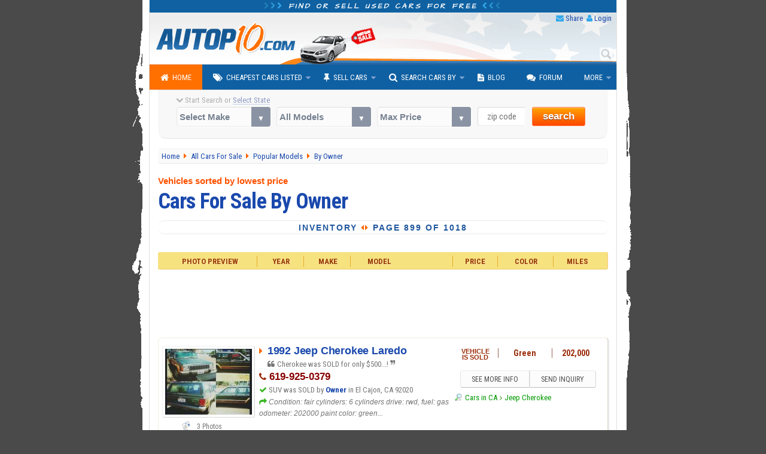

--- FILE ---
content_type: text/html; charset=utf-8
request_url: https://www.autopten.com/carsforsalebyowner/899/
body_size: 12958
content:
<!DOCTYPE html>
<html lang="en">
<head>
	<title>Cars for Sale By Owner - Page 899 of 1018</title>	
	<meta name="description" content="Page 899 of 1018 &mdash; Cars for sale by owner starting at only $99,999. Find really cheap used cars, trucks, SUVs, convertibles, minivans, pickups, etc., sorted by lowest price." />
	
	<link rel="canonical" href="https://www.autopten.com/carsforsalebyowner/899/" />
<link rel="prev" href="https://www.autopten.com/carsforsalebyowner/898/" />
<link rel="next" href="https://www.autopten.com/carsforsalebyowner/900/" />
		
		<meta charset="utf-8">
	<meta http-equiv="X-UA-Compatible" content="IE=Edge,chrome=1">
	<meta name="viewport" content="width=device-width,initial-scale=1,user-scalable=no">
	<meta name="format-detection" content="telephone=no">
	<link rel="apple-touch-icon" sizes="180x180" href="/apple-touch-icon.png">
	<link rel="icon" type="image/png" sizes="32x32" href="/favicon-32x32.png">
	<link rel="icon" type="image/png" sizes="16x16" href="/favicon-16x16.png">
	<link rel="manifest" href="/site.webmanifest">
	<meta name="google-site-verification" content="JoiitKRk5ym6NXmjMpB3doL6nXM8-lIO8Eljg-lwZRc" />
	<meta name="verify-v1" content="HBDVnr1+TN2b8ap58/339jTgGxkLAFmtxETxQnuqZ+8=">
	<meta name="msvalidate.01" content="84A8A35705E56C715934914939D487B4">
	<!-- >>> RSS Feed -->
	<link rel="alternate" type="application/rss+xml" title="Autopten.com" href="/rss_latest_cars">	
	<!-- >>> COMMON CSS -->
		<link href="https://fonts.googleapis.com/css?family=Roboto+Condensed:400,700|Architects+Daughter" rel="stylesheet">
	<link href="/css/2015_common_flat.css?v=1.55" rel="stylesheet">
	<link href='/css/2015_listings_flat.css?v=1.6' rel='stylesheet'>	
	<!-- >>> IE @~@ -->
		<!--[if IE 8]><link href="/css/2015_ie8.css" rel="stylesheet"><![endif]-->
	<!--[if gte IE 9]><link href="/css/2015_ie9.css" rel="stylesheet"><![endif]-->
	<!--[if lt IE 9]>
		<style type="text/css">.venus-menu {background:#0F60A2}.venus-menu ul{padding-top:0}</style>
		<script src="/autoblog/js/html5shiv.min.js"></script>
	<![endif]-->
	<!--[if !IE]><!-->
		<script>if (/*@cc_on!@*/false) {document.documentElement.className+=' ie10';}</script>
	<!--<![endif]-->	
	<!-- >>> AdSense JS -->
	<script async src="https://pagead2.googlesyndication.com/pagead/js/adsbygoogle.js?client=ca-pub-8573652175139340" crossorigin="anonymous"></script>
	
	<!-- >>> SOCIAL CARDS -->	
		<!-- >>> Facebook -->
	<meta property="og:title" content="Cars for Sale By Owner - Page 899 of 1018">
	<meta property="og:type" content="product">
	<meta property="og:url" content="https://www.autopten.com/carsforsalebyowner/899/">
	<meta property="og:description" content="Page 899 of 1018 &mdash; Cars for sale by owner starting at only $99,999. Find really cheap used cars, trucks, SUVs, convertibles, minivans, pickups, etc., sorted by lowest price.">
	<meta property="og:image" content="https://www.autopten.com/pics/cheap-cars-autopten.jpg">
	<meta property="og:site_name" content="Autopten.com">
	<meta property="fb:admins" content="100000504986780">
	<meta property="fb:app_id" content="262831340517739">
	<!-- >>> Twitter -->
	<meta name="twitter:card" content="summary_large_image">
	<meta name="twitter:site" content="@autopten">
	<meta name="twitter:creator" content="@autopten">
	<meta name="twitter:title" content="Cars for Sale By Owner - Page 899 of 1018">
	<meta name="twitter:description" content="Page 899 of 1018 &mdash; Cars for sale by owner starting at only $99,999. Find really cheap used cars, trucks, SUVs, convertibles, minivans, pickups, etc., sorted by lowest price.">
	<meta name="twitter:image:src" content="https://www.autopten.com/pics/cheap-cars-autopten.jpg">
	
	<!-- Auto ADS Google -->
	<script>
		 (adsbygoogle = window.adsbygoogle || []).push({
			  google_ad_client: "ca-pub-8573652175139340",
			  enable_page_level_ads: true,
			overlays: {bottom: true}
		 });
	</script></head>
<body>
	<!-- >>> start PAGE WRAPPER -->
	<div id="pagewrap">
	
		<!-- >>> start HEADER -->
				<header id="header">
			<div class="h1"><i class="icon-chevron-right blue_header_3"></i><i class="icon-chevron-right blue_header_2"></i><i class="icon-chevron-right blue_header_1"></i> Find or sell used cars for free <i class="icon-chevron-left blue_header_1"></i><i class="icon-chevron-left blue_header_2"></i><i class="icon-chevron-left blue_header_3"></i></div>
			
			<div id="header_links">
				<ul>
					<li><i class="icon-envelope"></i> <a id="sendthispage" href="javascript:void(0)">Share</a></li>
					<li><i class="icon-user"></i> <a id="member_login" href="/login">Login</a></li>
				</ul>
			</div>
			
			<div id="top_search_by_input">
				<form action="/results" autocomplete="on">
					<input name="q" type="text" placeholder="Type Car Search"><input id="search_submit" value="Search" type="submit">
				</form>
			</div>

			<div class="header_img">
				<img src="/pics/header.png" alt="Autopten.com Car Finder">
			</div>
		</header>		<!-- <<< end HEADER /// -->
		
		<!-- >>> start NAV BAR -->
					<nav id="main-nav">
				<ul class="venus-menu">
					<li class="active"><a href="/"><i class="icon-home"></i>Home</a></li>
					<li><a href="javascript:void(0)"><i class="icon-tags"></i>Cheapest Cars Listed</a>
						<ul>
							<li><a href="/cheapcarsforsale">By Dealers &amp; Owners</a></li>
							<li><a href="/carsforsalebyowner">By Owner</a></li>
						</ul>
						<span class='indicator'></span>
					</li>
					<li><a href="javascript:void(0)"><i class="icon-pushpin"></i>Sell Cars</a>
						<ul>
							<li><a href="/dealers-signup">Used Dealerships</a></li>
							<li><a href="/owner-signup">Private Owners</a></li>
						</ul>
						<span class='indicator'></span>
					</li>
					<li><a href="javascript:void(0)"><i class="icon-search"></i>Search Cars By</a>
						<ul>
							<li><a href="/search-cars-by-state">U.S. States</a></li>
							<li><a href="/search-cars-by-price-range">Price Range</a></li>
							<li><a href="/search-cars-by-popular-models">Popular Models</a></li>
							<li><a href="/search-cars-by-make">Popular Makes</a></li>
							<li><a href="/dealer-members" title="Dealerships inventory at Autopten">Dealership Members</a></li>
							<li><a href="/cheapcardealerships/" title="US cheapest dealerships directory">Local Dealerships</a></li>
						</ul>
						<span class='indicator'></span>
					</li>
					<li><a href="/autoblog/"><i class="icon-file-text"></i>Blog</a></li>
					<li><a href="/carforum/"><i class="icon-comments"></i>Forum</a></li>
					<li><a href="javascript:void(0)">More</a>
						<ul>
							<li><a href='https://play.google.com/store/apps/details?id=com.autopten.cheapcarsforsale'><i class='icon-android'></i>Android App</a></li>							<li><a href="/tops/"><i class="icon-list"></i>Top Lists</a></li>
							<li><a href="/login" rel="nofollow"><i class="icon-user"></i>Seller Login</a></li>
						</ul>
						<span class='indicator'></span>
					</li>
					<li class="search_menu">
						<form action="/results" method="get">
							<input type="text" name="q" class="search" placeholder="Type Car Search" />
						</form>
					</li>
				</ul>
			<div class="clear"></div>
			</nav>		<!-- <<< end NAV BAR -->	
			
		<!-- >>> start TOP SEARCH TOOLS -->
				<div class="top_search">
			<!-- >>> start SEARCH TOOLS WRAPPER -->
			<div class="top_search_wrapper">
				<form class="top_searchBox" name="frmFilter" action="/searchresults" method="get">
					<div class="start_search tip" data-tip="...to see all cars listed near you!"><i class="icon-chevron-down top_st_blinker"></i> Start Search or <span id="us_states">Select State</span>
						<div id="loadingProgressG"><div id="loadingProgressG_1" class="loadingProgressG"></div></div>
					</div>
					<label class="custom-select">
						<select name="model" class="models" onchange="setOptions(document.forms['frmFilter'].type,this.options[this.selectedIndex].value,' All Models ')">
							<option value="" selected="selected">Select Make</option>
														<option value="Acura">Acura</option>
							<option value="Audi">Audi</option>
							<option value="BMW">BMW</option>
							<option value="Buick">Buick</option>
							<option value="Cadillac">Cadillac</option>
							<option value="Chevrolet">Chevrolet</option>
							<option value="Chrysler">Chrysler</option>
							<option value="Daewoo">Daewoo</option>
							<option value="Datsun">Datsun</option>
							<option value="Dodge">Dodge</option>
							<option value="Eagle">Eagle</option>
							<option value="Fiat">Fiat</option>
							<option value="Ford">Ford</option>
							<option value="Geo">Geo</option>
							<option value="GMC">GMC</option>
							<option value="Honda">Honda</option>
							<option value="Hummer">Hummer</option>
							<option value="Hyundai">Hyundai</option>
							<option value="Infiniti">Infiniti</option>
							<option value="Isuzu">Isuzu</option>
							<option value="Jaguar">Jaguar</option>
							<option value="Jeep">Jeep</option>
							<option value="KIA">KIA</option>
							<option value="Land Rover">Land Rover</option>
							<option value="Lexus">Lexus</option>
							<option value="Lincoln">Lincoln</option>
							<option value="Mazda">Mazda</option>
							<option value="Mercedes Benz">Mercedes-Benz</option>
							<option value="Mercury">Mercury</option>
							<option value="MG">MG</option>
							<option value="Mini">Mini</option>
							<option value="Mitsubishi">Mitsubishi</option>
							<option value="Nissan">Nissan</option>
							<option value="Oldsmobile">Oldsmobile</option>
							<option value="Plymouth">Plymouth</option>
							<option value="Pontiac">Pontiac</option>
							<option value="Porsche">Porsche</option>
							<option value="Saab">Saab</option>
							<option value="Saturn">Saturn</option>
							<option value="Scion">Scion</option>
							<option value="Smart">Smart</option>
							<option value="Subaru">Subaru</option>
							<option value="Suzuki">Suzuki</option>
							<option value="Toyota">Toyota</option>
							<option value="Triumph">Triumph</option>
							<option value="Volkswagen">Volkswagen</option>
							<option value="Volvo">Volvo</option>						</select>
					</label>

					<label class="custom-select">
						<select name="type">
							<option value="">All Models</option>
						</select>	
					</label>

					<label class="custom-select">
						<select name="max_price">
							<option value="">Max Price</option>
							<option value="">Any Price</option>
							<option value="500">$500 or less</option>
							<option value="1000">$1000 or less</option>
							<option value="1500">$1500 or less</option>
							<option value="2000">$2000 or less</option>
							<option value="2500">$2500 or less</option>
							<option value="3000">$3000 or less</option>
							<option value="3500">$3500 or less</option>
							<option value="4000">$4000 or less</option>
							<option value="4500">$4500 or less</option>
							<option value="5000">$5000 or less</option>
							<option value="6000">$6000 or less</option>
							<option value="7000">$7000 or less</option>
							<option value="8000">$8000 or less</option>
							<option value="9000">$9000 or less</option>
							<option value="10000">$10000 or less</option>
							<option value="12000">$12000 or less</option>
							<option value="15000">$15000 or less</option>
							<option value="20000">$20000 or less</option>
						</select>
					</label>

					<label><span class="zip_check"></span><input name="zip" type="tel" value="" maxlength="5" class="s_tools_zip" id="zip_top" placeholder="zip code"></label>
					<label>
						<button class="search_button b_orange">search</button>
											</label>
				</form>
			</div>
			<!-- <<< end SEARCH TOOLS WRAPPER -->
		</div>		<!-- <<< end TOP SEARCH TOOLS -->
		
		
		<!-- >>> start main_content WRAPPER -->
		<div id="main_content">

			<!-- >>> start BREADCRUMBS -->
			<nav id="breadcrumbs"  vocab="https://schema.org/" typeof="BreadcrumbList">
			
				<div property="itemListElement" typeof="ListItem">
					<a property="item" typeof="WebPage" href="/" title="Autopten.com Home">
						<span property="name">Home</span>
					</a>
					<meta property="position" content="1">
				</div>
				
				<div property="itemListElement" typeof="ListItem">
					<a property="item" typeof="WebPage" href="/cheapcarsforsale" title="Browse the entire listing of cars for sale">
						<span property="name">All Cars For Sale</span>
					</a>
					<meta property="position" content="2">
				</div>
				
				<div property="itemListElement" typeof="ListItem">
					<a property="item" typeof="WebPage" href="/search-cars-by-popular-models" title="Browse cars by most popular models">
						<span property="name">Popular Models</span>
					</a>
					<meta property="position" content="3">
				</div>
				
				<div class="tip" data-tip="Go to page #1" property="itemListElement" typeof="ListItem">
					<a property="item" typeof="WebPage" href="/carsforsalebyowner"><span property="name">By Owner</span></a>					<meta property="position" content="4">
				</div> 
				
			</nav>
			<!-- <<< end BREADCRUMBS -->
		
			<article>
			
				<!-- start ALL-LISTINGS INTRO  -->
				<header>
				
					<p>Vehicles sorted by lowest price</p>
					<h1>Cars For Sale By Owner</h1>				
				</header>
				
								
				<!-- >>> ROW 3 -->
				<div class="dp_r3">
					<p>Inventory <i class="icon-caret-left"></i><i class="icon-caret-right"></i> Page 899 of 1018</p>
				</div>
				<!-- <<< ROW 3 -->

								
				<!-- end ALL-LISTINGS INTRO -->
				
				
				
				
				
				<!-- start *** LOOP RESULTS *** -->
				
				<div class="sorters">
					<div>Photo Preview</div>
					<div>Year</div>
					<div>Make</div>
					<div>Model</div>
					<div>Price</div>
					<div>Color</div>
					<div>Miles</div>
				</div>
				
				<!-- >>> ADSENSE TOP -->
				<div class="RWDResults_Top">
	<style>
		.resultsrwd-top { width: 100%; height: 90px; }
		@media(max-width: 480px) { .resultsrwd-top { width: 100%; height: 160px; } }
	</style>
		<!-- 2015_ResultsRWD_Top -->
	<ins class="adsbygoogle resultsrwd-top"
			 style="display:inline-block"
			 data-full-width-responsive="true"
			 data-ad-client="ca-pub-8573652175139340"
			 data-ad-slot="8162960171">
	</ins>
	<script>(adsbygoogle = window.adsbygoogle || []).push({});</script>
</div>				<!-- <<< ADSENSE TOP -->
				
										
												
						<!-- >>> CAR INFO ROW -->
						<div class="row_car_even" itemscope itemtype="http://schema.org/Car">
							
							<meta itemprop="itemCondition" content="https://schema.org/UsedCondition">
							<meta itemprop="brand" content="Jeep">
							<meta itemprop="model" content="Cherokee">
							<meta itemprop="vehicleConfiguration" content="Laredo">							<meta itemprop="bodyType" content="SUV">
							<meta itemprop="vehicleModelDate" content="1992">
							<meta itemprop="vehicleIdentificationNumber" content="00000000000000000">
							<meta itemprop="vehicleTransmission" content="Automatic">
							<span itemprop="mileageFromOdometer" itemscope itemtype="http://schema.org/QuantitativeValue">
								<meta itemprop="value" content="202000">
								<meta itemprop="unitCode" content="SMI">
							</span>
							
							<!-- >>> ROW_CAR_C1 -->
							<div class="row_car_c1">
							
																		<figure><img property="image" itemprop="image" src="/images/10343/J7D9098_1992-Jeep-Cherokee-Green.jpg" alt="Cherokee was SOLD for only $500...!" /></figure>
																
																<p>3 Photos</p>																
							</div>
							<!-- <<< ROW_CAR_C1 -->
							
							
							<!-- >>> ROW_CAR_C2 -->
							<div class="row_car_c2">
								
								<div>
									<i class="icon-caret-right"></i>
																				<a itemprop="url" title="Sorry, vehicle is sold - See More Details" href="/jeep/cherokee/forsale/ca/15541/">
												<span itemprop="name">1992 Jeep Cherokee Laredo</span>
											</a>
																	</div>
								
								
								<div>
																				<i class="icon-quote-left"></i> 
												Cherokee was SOLD for only $500...!											<i class="icon-quote-right"></i>
																	</div>
								
								
								<div><i class="icon-phone"></i> 619-925-0379</div>
								
								<div>
									<i class="icon-ok"></i> 
									SUV was SOLD by <strong><a href='/cheap-car-for-sale-by-owner-10343.html' title='Owner inventory'>Owner</a></strong> in El Cajon, CA 92020								</div>
								
								<div>
									<i class="icon-share-alt"></i>
									<p itemprop="description" class="seller_comments" title="seller comments...">Condition: fair cylinders: 6 cylinders drive: rwd, fuel: gas odometer: 202000 paint color: green...									</p> <!--<span class="more_link">more &rsaquo;</span>-->
								</div>
							
							</div>
							<!-- <<< ROW_CAR_C2 -->
							
							
							<!-- >>> ROW_CAR_C3 -->
							<div class="row_car_c3">
							
								<div class="row_car_c3_r1">
								
									<div class="row_car_c3_r1c1">
										
										<div class="car_is_sold" itemprop="offers" itemscope itemtype="http://schema.org/Offer">
											
											<meta itemprop="itemCondition" itemtype="https://schema.org/OfferItemCondition" content="https://schema.org/UsedCondition">
											<meta itemprop="priceCurrency" content="USD">
											
											VEHICLE<br>IS SOLD<meta itemprop='price' content='0' /><link itemprop='availability' href='http://schema.org/OutOfStock' />										</div>
									
																				
									</div>
									
									
									<div class="row_car_c3_r1c2" itemprop="color">
										Green									</div>
									
									
									<div  class="row_car_c3_r1c3">
										202,000									</div>
									
								</div>
								<!-- <<< row_car_c3_r1 -->
								
								<div class="row_car_c3_r2">
									<ul>
																			</ul>
								</div>
								
								<!-- >>> BUTTONS -->
								<div class="row_car_c3_r3">
																				<button type="submit" onclick="javascript:window.location.href='/jeep/cherokee/forsale/ca/15541/'">SEE MORE INFO</button><!--
																				
										--><button type="submit" class="send_inquiry" data-details-id="15541">SEND INQUIRY</button>
								</div>
								<!-- <<< BUTTONS -->
								
								<!-- >>> RELATED LINKS -->
								<div class="row_car_c3_r4">
									
									<a href="/cheap-cars-for-sale-California-CA.htm" title="Browse all cars listed in California">Cars in CA</a>
									
									<i class="icon-angle-right"></i>
										
									<a href="/cheap-used-cars_Jeep_Cherokee_for-sale.htm" title="Browse all used Jeep Cherokee available">Jeep Cherokee</a>
									
									
								</div>
								<!-- <<< RELATED LINKS -->
							
							</div>
							<!--<<< ROW_CAR_C3 -->
		
						</div>
						<!-- <<< CAR INFO ROW -->
						
										
												
						<!-- >>> CAR INFO ROW -->
						<div class="row_car_odd" itemscope itemtype="http://schema.org/Car">
							
							<meta itemprop="itemCondition" content="https://schema.org/UsedCondition">
							<meta itemprop="brand" content="Oldsmobile">
							<meta itemprop="model" content="Intrigue">
														<meta itemprop="bodyType" content="sedan">
							<meta itemprop="vehicleModelDate" content="2000">
							<meta itemprop="vehicleIdentificationNumber" content="00000000000000000">
							<meta itemprop="vehicleTransmission" content="Automatic">
							<span itemprop="mileageFromOdometer" itemscope itemtype="http://schema.org/QuantitativeValue">
								<meta itemprop="value" content="134112">
								<meta itemprop="unitCode" content="SMI">
							</span>
							
							<!-- >>> ROW_CAR_C1 -->
							<div class="row_car_c1">
							
																		<figure><img property="image" itemprop="image" src="/images/17847/WPA2259_2000-Oldsmobile-Intrigue-White.jpg" alt="Intrigue was SOLD for only $1100...!" /></figure>
																
																<p>5 Photos</p>																
							</div>
							<!-- <<< ROW_CAR_C1 -->
							
							
							<!-- >>> ROW_CAR_C2 -->
							<div class="row_car_c2">
								
								<div>
									<i class="icon-caret-right"></i>
																				<a itemprop="url" title="Sorry, vehicle is sold - See More Details" href="/oldsmobile/intrigue/forsale/pa/24585/">
												<span itemprop="name">2000 Oldsmobile Intrigue </span>
											</a>
																	</div>
								
								
								<div>
																				<i class="icon-quote-left"></i> 
												Intrigue was SOLD for only $1100...!											<i class="icon-quote-right"></i>
																	</div>
								
								
								<div><i class="icon-phone"></i> 717-615-5604</div>
								
								<div>
									<i class="icon-ok"></i> 
									SEDAN was SOLD by <strong><a href='/cheap-car-for-sale-by-owner-17847.html' title='Owner inventory'>Owner</a></strong> in Lancaster, PA 17603								</div>
								
								<div>
									<i class="icon-share-alt"></i>
									<p itemprop="description" class="seller_comments" title="seller comments...">A nice Oldsmobile Intrigue. Runs and drives amazing. No mechanical issues. Transmission and...									</p> <!--<span class="more_link">more &rsaquo;</span>-->
								</div>
							
							</div>
							<!-- <<< ROW_CAR_C2 -->
							
							
							<!-- >>> ROW_CAR_C3 -->
							<div class="row_car_c3">
							
								<div class="row_car_c3_r1">
								
									<div class="row_car_c3_r1c1">
										
										<div class="car_is_sold" itemprop="offers" itemscope itemtype="http://schema.org/Offer">
											
											<meta itemprop="itemCondition" itemtype="https://schema.org/OfferItemCondition" content="https://schema.org/UsedCondition">
											<meta itemprop="priceCurrency" content="USD">
											
											THIS CAR<br>IS SOLD<meta itemprop='price' content='0' /><link itemprop='availability' href='http://schema.org/OutOfStock' />										</div>
									
																				
									</div>
									
									
									<div class="row_car_c3_r1c2" itemprop="color">
										White									</div>
									
									
									<div  class="row_car_c3_r1c3">
										134,112									</div>
									
								</div>
								<!-- <<< row_car_c3_r1 -->
								
								<div class="row_car_c3_r2">
									<ul>
																			</ul>
								</div>
								
								<!-- >>> BUTTONS -->
								<div class="row_car_c3_r3">
																				<button type="submit" onclick="javascript:window.location.href='/oldsmobile/intrigue/forsale/pa/24585/'">SEE MORE INFO</button><!--
																				
										--><button type="submit" class="send_inquiry" data-details-id="24585">SEND INQUIRY</button>
								</div>
								<!-- <<< BUTTONS -->
								
								<!-- >>> RELATED LINKS -->
								<div class="row_car_c3_r4">
									
									<a href="/cheap-cars-for-sale-Pennsylvania-PA.htm" title="Browse all cars listed in Pennsylvania">Pennsylvania</a>
									
									<i class="icon-angle-right"></i>
										
									<a href="/cheap-used-cars_Oldsmobile_Intrigue_for-sale.htm" title="Browse all used Oldsmobile Intrigue available">Oldsmobile Intrigue</a>
									
									
								</div>
								<!-- <<< RELATED LINKS -->
							
							</div>
							<!--<<< ROW_CAR_C3 -->
		
						</div>
						<!-- <<< CAR INFO ROW -->
						
										
												
						<!-- >>> CAR INFO ROW -->
						<div class="row_car_even" itemscope itemtype="http://schema.org/Car">
							
							<meta itemprop="itemCondition" content="https://schema.org/UsedCondition">
							<meta itemprop="brand" content="Honda">
							<meta itemprop="model" content="Accord">
							<meta itemprop="vehicleConfiguration" content="EX">							<meta itemprop="bodyType" content="sedan">
							<meta itemprop="vehicleModelDate" content="1993">
							<meta itemprop="vehicleIdentificationNumber" content="00000000000000000">
							<meta itemprop="vehicleTransmission" content="Automatic">
							<span itemprop="mileageFromOdometer" itemscope itemtype="http://schema.org/QuantitativeValue">
								<meta itemprop="value" content="200000">
								<meta itemprop="unitCode" content="SMI">
							</span>
							
							<!-- >>> ROW_CAR_C1 -->
							<div class="row_car_c1">
							
																		<figure><img property="image" itemprop="image" src="/images/10356/EVZ5472_1993-Honda-Accord-Tan.jpg" alt="Accord was SOLD for only $650...!" /></figure>
																
																<p>2 Photos</p>																
							</div>
							<!-- <<< ROW_CAR_C1 -->
							
							
							<!-- >>> ROW_CAR_C2 -->
							<div class="row_car_c2">
								
								<div>
									<i class="icon-caret-right"></i>
																				<a itemprop="url" title="Sorry, vehicle is sold - See More Details" href="/honda/accord/forsale/fl/15556/">
												<span itemprop="name">1993 Honda Accord EX</span>
											</a>
																	</div>
								
								
								<div>
																				<i class="icon-quote-left"></i> 
												Accord was SOLD for only $650...!											<i class="icon-quote-right"></i>
																	</div>
								
								
								<div><i class="icon-phone"></i> 407-732-1143</div>
								
								<div>
									<i class="icon-ok"></i> 
									SEDAN was SOLD by <strong><a href='/cheap-car-for-sale-by-owner-10356.html' title='Owner inventory'>Owner</a></strong> in Orlando, FL 32829								</div>
								
								<div>
									<i class="icon-share-alt"></i>
									<p itemprop="description" class="seller_comments" title="seller comments...">Just put in new engine and transsmission about a year ago.									</p> <!--<span class="more_link">more &rsaquo;</span>-->
								</div>
							
							</div>
							<!-- <<< ROW_CAR_C2 -->
							
							
							<!-- >>> ROW_CAR_C3 -->
							<div class="row_car_c3">
							
								<div class="row_car_c3_r1">
								
									<div class="row_car_c3_r1c1">
										
										<div class="car_is_sold" itemprop="offers" itemscope itemtype="http://schema.org/Offer">
											
											<meta itemprop="itemCondition" itemtype="https://schema.org/OfferItemCondition" content="https://schema.org/UsedCondition">
											<meta itemprop="priceCurrency" content="USD">
											
											THIS CAR<br>IS SOLD<meta itemprop='price' content='0' /><link itemprop='availability' href='http://schema.org/OutOfStock' />										</div>
									
																				
									</div>
									
									
									<div class="row_car_c3_r1c2" itemprop="color">
										Tan									</div>
									
									
									<div  class="row_car_c3_r1c3">
										200,000									</div>
									
								</div>
								<!-- <<< row_car_c3_r1 -->
								
								<div class="row_car_c3_r2">
									<ul>
																			</ul>
								</div>
								
								<!-- >>> BUTTONS -->
								<div class="row_car_c3_r3">
																				<button type="submit" onclick="javascript:window.location.href='/honda/accord/forsale/fl/15556/'">SEE MORE INFO</button><!--
																				
										--><button type="submit" class="send_inquiry" data-details-id="15556">SEND INQUIRY</button>
								</div>
								<!-- <<< BUTTONS -->
								
								<!-- >>> RELATED LINKS -->
								<div class="row_car_c3_r4">
									
									<a href="/cheap-cars-for-sale-Florida-FL.htm" title="Browse all cars listed in Florida">Cars in FL</a>
									
									<i class="icon-angle-right"></i>
										
									<a href="/cheap-used-cars_Honda_Accord_for-sale.htm" title="Browse all used Honda Accord available">Honda Accord</a>
									
									
								</div>
								<!-- <<< RELATED LINKS -->
							
							</div>
							<!--<<< ROW_CAR_C3 -->
		
						</div>
						<!-- <<< CAR INFO ROW -->
						
										
												
						<!-- >>> CAR INFO ROW -->
						<div class="row_car_odd" itemscope itemtype="http://schema.org/Car">
							
							<meta itemprop="itemCondition" content="https://schema.org/UsedCondition">
							<meta itemprop="brand" content="Saab">
							<meta itemprop="model" content="9-3">
														<meta itemprop="bodyType" content="convertible">
							<meta itemprop="vehicleModelDate" content="1999">
							<meta itemprop="vehicleIdentificationNumber" content="00000000000000000">
							<meta itemprop="vehicleTransmission" content="Automatic with Overdrive">
							<span itemprop="mileageFromOdometer" itemscope itemtype="http://schema.org/QuantitativeValue">
								<meta itemprop="value" content="162230">
								<meta itemprop="unitCode" content="SMI">
							</span>
							
							<!-- >>> ROW_CAR_C1 -->
							<div class="row_car_c1">
							
																		<figure><img property="image" itemprop="image" src="/images/10381/6WZ5155_1999-Saab-9-3-Silver.jpg" alt="9-3 was SOLD for only $1,800...!" /></figure>
																
																<p>3 Photos</p>																
							</div>
							<!-- <<< ROW_CAR_C1 -->
							
							
							<!-- >>> ROW_CAR_C2 -->
							<div class="row_car_c2">
								
								<div>
									<i class="icon-caret-right"></i>
																				<a itemprop="url" title="Sorry, vehicle is sold - See More Details" href="/saab/9-3/forsale/tx/15580/">
												<span itemprop="name">1999 Saab 9-3 </span>
											</a>
																	</div>
								
								
								<div>
																				<i class="icon-quote-left"></i> 
												9-3 was SOLD for only $1,800...!											<i class="icon-quote-right"></i>
																	</div>
								
								
								<div><i class="icon-phone"></i> 903-374-5578</div>
								
								<div>
									<i class="icon-ok"></i> 
									CONVERTIBLE was SOLD by <strong><a href='/cheap-car-for-sale-by-owner-10381.html' title='Owner inventory'>Owner</a></strong> in Hughes Springs, TX 75656								</div>
								
								<div>
									<i class="icon-share-alt"></i>
									<p itemprop="description" class="seller_comments" title="seller comments...">Good running vehicle, automatic transmission,  great fuel mileage, 25-30 mpg hwy. Leather...									</p> <!--<span class="more_link">more &rsaquo;</span>-->
								</div>
							
							</div>
							<!-- <<< ROW_CAR_C2 -->
							
							
							<!-- >>> ROW_CAR_C3 -->
							<div class="row_car_c3">
							
								<div class="row_car_c3_r1">
								
									<div class="row_car_c3_r1c1">
										
										<div class="car_is_sold" itemprop="offers" itemscope itemtype="http://schema.org/Offer">
											
											<meta itemprop="itemCondition" itemtype="https://schema.org/OfferItemCondition" content="https://schema.org/UsedCondition">
											<meta itemprop="priceCurrency" content="USD">
											
											VEHICLE<br>IS SOLD<meta itemprop='price' content='0' /><link itemprop='availability' href='http://schema.org/OutOfStock' />										</div>
									
																				
									</div>
									
									
									<div class="row_car_c3_r1c2" itemprop="color">
										Silver									</div>
									
									
									<div  class="row_car_c3_r1c3">
										162,230									</div>
									
								</div>
								<!-- <<< row_car_c3_r1 -->
								
								<div class="row_car_c3_r2">
									<ul>
																			</ul>
								</div>
								
								<!-- >>> BUTTONS -->
								<div class="row_car_c3_r3">
																				<button type="submit" onclick="javascript:window.location.href='/saab/9-3/forsale/tx/15580/'">SEE MORE INFO</button><!--
																				
										--><button type="submit" class="send_inquiry" data-details-id="15580">SEND INQUIRY</button>
								</div>
								<!-- <<< BUTTONS -->
								
								<!-- >>> RELATED LINKS -->
								<div class="row_car_c3_r4">
									
									<a href="/cheap-cars-for-sale-Texas-TX.htm" title="Browse all cars listed in Texas">Texas</a>
									
									<i class="icon-angle-right"></i>
										
									<a href="/cheap-used-cars_Saab_9-3_for-sale.htm" title="Browse all used Saab 9-3 available">Saab 9-3</a>
									
									
								</div>
								<!-- <<< RELATED LINKS -->
							
							</div>
							<!--<<< ROW_CAR_C3 -->
		
						</div>
						<!-- <<< CAR INFO ROW -->
						
										
												
						<!-- >>> CAR INFO ROW -->
						<div class="row_car_even" itemscope itemtype="http://schema.org/Car">
							
							<meta itemprop="itemCondition" content="https://schema.org/UsedCondition">
							<meta itemprop="brand" content="Mercedes Benz">
							<meta itemprop="model" content="500">
							<meta itemprop="vehicleConfiguration" content="S500">							<meta itemprop="bodyType" content="sedan">
							<meta itemprop="vehicleModelDate" content="2000">
							<meta itemprop="vehicleIdentificationNumber" content="00000000000000000">
							<meta itemprop="vehicleTransmission" content="Automatic">
							<span itemprop="mileageFromOdometer" itemscope itemtype="http://schema.org/QuantitativeValue">
								<meta itemprop="value" content="30000">
								<meta itemprop="unitCode" content="SMI">
							</span>
							
							<!-- >>> ROW_CAR_C1 -->
							<div class="row_car_c1">
							
																		<figure><img property="image" itemprop="image" src="/images/10421/F637890_2000-MercedesBenz-500-Grey.jpg" alt="500 was SOLD for only $2300...!" /></figure>
																
																<p>2 Photos</p>																
							</div>
							<!-- <<< ROW_CAR_C1 -->
							
							
							<!-- >>> ROW_CAR_C2 -->
							<div class="row_car_c2">
								
								<div>
									<i class="icon-caret-right"></i>
																				<a itemprop="url" title="Sorry, vehicle is sold - See More Details" href="/mercedes+benz/500/forsale/ca/15623/">
												<span itemprop="name">2000 Mercedes Benz 500 S500</span>
											</a>
																	</div>
								
								
								<div>
																				<i class="icon-quote-left"></i> 
												500 was SOLD for only $2300...!											<i class="icon-quote-right"></i>
																	</div>
								
								
								<div><i class="icon-phone"></i> 916-563-9810</div>
								
								<div>
									<i class="icon-ok"></i> 
									SEDAN was SOLD by <strong><a href='/cheap-car-for-sale-by-owner-10421.html' title='Owner inventory'>Owner</a></strong> in Sacramento, CA 95815								</div>
								
								<div>
									<i class="icon-share-alt"></i>
									<p itemprop="description" class="seller_comments" title="seller comments...">Grey, like new inside and out, no tears or scratches, 4 door, rides great, sunroof, electric...									</p> <!--<span class="more_link">more &rsaquo;</span>-->
								</div>
							
							</div>
							<!-- <<< ROW_CAR_C2 -->
							
							
							<!-- >>> ROW_CAR_C3 -->
							<div class="row_car_c3">
							
								<div class="row_car_c3_r1">
								
									<div class="row_car_c3_r1c1">
										
										<div class="car_is_sold" itemprop="offers" itemscope itemtype="http://schema.org/Offer">
											
											<meta itemprop="itemCondition" itemtype="https://schema.org/OfferItemCondition" content="https://schema.org/UsedCondition">
											<meta itemprop="priceCurrency" content="USD">
											
											THIS CAR<br>IS SOLD<meta itemprop='price' content='0' /><link itemprop='availability' href='http://schema.org/OutOfStock' />										</div>
									
																				
									</div>
									
									
									<div class="row_car_c3_r1c2" itemprop="color">
										Grey									</div>
									
									
									<div  class="row_car_c3_r1c3">
										30,000									</div>
									
								</div>
								<!-- <<< row_car_c3_r1 -->
								
								<div class="row_car_c3_r2">
									<ul>
																			</ul>
								</div>
								
								<!-- >>> BUTTONS -->
								<div class="row_car_c3_r3">
																				<button type="submit" onclick="javascript:window.location.href='/mercedes+benz/500/forsale/ca/15623/'">SEE MORE INFO</button><!--
																				
										--><button type="submit" class="send_inquiry" data-details-id="15623">SEND INQUIRY</button>
								</div>
								<!-- <<< BUTTONS -->
								
								<!-- >>> RELATED LINKS -->
								<div class="row_car_c3_r4">
									
									<a href="/cheap-cars-for-sale-California-CA.htm" title="Browse all cars listed in California">Cars in CA</a>
									
									<i class="icon-angle-right"></i>
										
									<a href="/cheap-used-cars_Mercedes+Benz_500_for-sale.htm" title="Browse all used Mercedes Benz 500 available">Mercedes Benz 500</a>
									
									
								</div>
								<!-- <<< RELATED LINKS -->
							
							</div>
							<!--<<< ROW_CAR_C3 -->
		
						</div>
						<!-- <<< CAR INFO ROW -->
						
										
												
						<!-- >>> CAR INFO ROW -->
						<div class="row_car_odd" itemscope itemtype="http://schema.org/Car">
							
							<meta itemprop="itemCondition" content="https://schema.org/UsedCondition">
							<meta itemprop="brand" content="Mazda">
							<meta itemprop="model" content="MPV">
							<meta itemprop="vehicleConfiguration" content="SV">							<meta itemprop="bodyType" content="passenger minivan">
							<meta itemprop="vehicleModelDate" content="2000">
							<meta itemprop="vehicleIdentificationNumber" content="00000000000000000">
							<meta itemprop="vehicleTransmission" content="Automatic">
							<span itemprop="mileageFromOdometer" itemscope itemtype="http://schema.org/QuantitativeValue">
								<meta itemprop="value" content="236430">
								<meta itemprop="unitCode" content="SMI">
							</span>
							
							<!-- >>> ROW_CAR_C1 -->
							<div class="row_car_c1">
							
																		<figure><img property="image" itemprop="image" src="/images/10424/ASM2674_2000-Mazda-MPV-Grey.jpg" alt="This vehicle was SOLD for $1000" /></figure>
																
																<p>3 Photos</p>																
							</div>
							<!-- <<< ROW_CAR_C1 -->
							
							
							<!-- >>> ROW_CAR_C2 -->
							<div class="row_car_c2">
								
								<div>
									<i class="icon-caret-right"></i>
																				<a itemprop="url" title="Sorry, vehicle is sold - See More Details" href="/mazda/mpv/forsale/ca/15625/">
												<span itemprop="name">2000 Mazda MPV SV</span>
											</a>
																	</div>
								
								
								<div>
																				<i class="icon-quote-left"></i> 
												This vehicle was SOLD for $1000											<i class="icon-quote-right"></i>
																	</div>
								
								
								<div><i class="icon-phone"></i> 909-242-2508</div>
								
								<div>
									<i class="icon-ok"></i> 
									MINIVAN was SOLD by <strong><a href='/cheap-car-for-sale-by-owner-10424.html' title='Owner inventory'>Owner</a></strong> in Pomona, CA 91766								</div>
								
								<div>
									<i class="icon-share-alt"></i>
									<p itemprop="description" class="seller_comments" title="seller comments...">The van is in good condition, has no problems or major issues, a nice and comfy interior, and a...									</p> <!--<span class="more_link">more &rsaquo;</span>-->
								</div>
							
							</div>
							<!-- <<< ROW_CAR_C2 -->
							
							
							<!-- >>> ROW_CAR_C3 -->
							<div class="row_car_c3">
							
								<div class="row_car_c3_r1">
								
									<div class="row_car_c3_r1c1">
										
										<div class="car_is_sold" itemprop="offers" itemscope itemtype="http://schema.org/Offer">
											
											<meta itemprop="itemCondition" itemtype="https://schema.org/OfferItemCondition" content="https://schema.org/UsedCondition">
											<meta itemprop="priceCurrency" content="USD">
											
											VEHICLE<br>IS SOLD<meta itemprop='price' content='0' /><link itemprop='availability' href='http://schema.org/OutOfStock' />										</div>
									
																				
									</div>
									
									
									<div class="row_car_c3_r1c2" itemprop="color">
										Grey									</div>
									
									
									<div  class="row_car_c3_r1c3">
										236,430									</div>
									
								</div>
								<!-- <<< row_car_c3_r1 -->
								
								<div class="row_car_c3_r2">
									<ul>
																			</ul>
								</div>
								
								<!-- >>> BUTTONS -->
								<div class="row_car_c3_r3">
																				<button type="submit" onclick="javascript:window.location.href='/mazda/mpv/forsale/ca/15625/'">SEE MORE INFO</button><!--
																				
										--><button type="submit" class="send_inquiry" data-details-id="15625">SEND INQUIRY</button>
								</div>
								<!-- <<< BUTTONS -->
								
								<!-- >>> RELATED LINKS -->
								<div class="row_car_c3_r4">
									
									<a href="/cheap-cars-for-sale-California-CA.htm" title="Browse all cars listed in California">California</a>
									
									<i class="icon-angle-right"></i>
										
									<a href="/cheap-used-cars_Mazda_MPV_for-sale.htm" title="Browse all used Mazda MPV available">Mazda MPV</a>
									
									
								</div>
								<!-- <<< RELATED LINKS -->
							
							</div>
							<!--<<< ROW_CAR_C3 -->
		
						</div>
						<!-- <<< CAR INFO ROW -->
						
										
												
						<!-- >>> CAR INFO ROW -->
						<div class="row_car_even" itemscope itemtype="http://schema.org/Car">
							
							<meta itemprop="itemCondition" content="https://schema.org/UsedCondition">
							<meta itemprop="brand" content="Oldsmobile">
							<meta itemprop="model" content="88">
														<meta itemprop="bodyType" content="sedan">
							<meta itemprop="vehicleModelDate" content="1994">
							<meta itemprop="vehicleIdentificationNumber" content="00000000000000000">
							<meta itemprop="vehicleTransmission" content="N/A">
							<span itemprop="mileageFromOdometer" itemscope itemtype="http://schema.org/QuantitativeValue">
								<meta itemprop="value" content="84000">
								<meta itemprop="unitCode" content="SMI">
							</span>
							
							<!-- >>> ROW_CAR_C1 -->
							<div class="row_car_c1">
							
																		<figure><img property="image" itemprop="image" src="/images/10426/CPV6212_1994-Oldsmobile-88-Navy.jpg" alt="88 was SOLD for only $990...!" /></figure>
																
																<p>4 Photos</p>																
							</div>
							<!-- <<< ROW_CAR_C1 -->
							
							
							<!-- >>> ROW_CAR_C2 -->
							<div class="row_car_c2">
								
								<div>
									<i class="icon-caret-right"></i>
																				<a itemprop="url" title="Sorry, vehicle is sold - See More Details" href="/oldsmobile/88/forsale/al/15627/">
												<span itemprop="name">1994 Oldsmobile 88 </span>
											</a>
																	</div>
								
								
								<div>
																				<i class="icon-quote-left"></i> 
												88 was SOLD for only $990...!											<i class="icon-quote-right"></i>
																	</div>
								
								
								<div><i class="icon-phone"></i> 251-307-4564</div>
								
								<div>
									<i class="icon-ok"></i> 
									SEDAN was SOLD by <strong><a href='/cheap-car-for-sale-by-owner-10426.html' title='Owner inventory'>Owner</a></strong> in Mobile, AL 36608								</div>
								
								<div>
									<i class="icon-share-alt"></i>
									<p itemprop="description" class="seller_comments" title="seller comments...">Car runs, has minor cosmetic Damage to front driver headlight. Only has 84,000 mi. Just replaced...									</p> <!--<span class="more_link">more &rsaquo;</span>-->
								</div>
							
							</div>
							<!-- <<< ROW_CAR_C2 -->
							
							
							<!-- >>> ROW_CAR_C3 -->
							<div class="row_car_c3">
							
								<div class="row_car_c3_r1">
								
									<div class="row_car_c3_r1c1">
										
										<div class="car_is_sold" itemprop="offers" itemscope itemtype="http://schema.org/Offer">
											
											<meta itemprop="itemCondition" itemtype="https://schema.org/OfferItemCondition" content="https://schema.org/UsedCondition">
											<meta itemprop="priceCurrency" content="USD">
											
											THIS CAR<br>IS SOLD<meta itemprop='price' content='0' /><link itemprop='availability' href='http://schema.org/OutOfStock' />										</div>
									
																				
									</div>
									
									
									<div class="row_car_c3_r1c2" itemprop="color">
										Navy									</div>
									
									
									<div  class="row_car_c3_r1c3">
										84,000									</div>
									
								</div>
								<!-- <<< row_car_c3_r1 -->
								
								<div class="row_car_c3_r2">
									<ul>
																			</ul>
								</div>
								
								<!-- >>> BUTTONS -->
								<div class="row_car_c3_r3">
																				<button type="submit" onclick="javascript:window.location.href='/oldsmobile/88/forsale/al/15627/'">SEE MORE INFO</button><!--
																				
										--><button type="submit" class="send_inquiry" data-details-id="15627">SEND INQUIRY</button>
								</div>
								<!-- <<< BUTTONS -->
								
								<!-- >>> RELATED LINKS -->
								<div class="row_car_c3_r4">
									
									<a href="/cheap-cars-for-sale-Alabama-AL.htm" title="Browse all cars listed in Alabama">Cars in AL</a>
									
									<i class="icon-angle-right"></i>
										
									<a href="/cheap-used-cars_Oldsmobile_88_for-sale.htm" title="Browse all used Oldsmobile 88 available">Oldsmobile 88</a>
									
									
								</div>
								<!-- <<< RELATED LINKS -->
							
							</div>
							<!--<<< ROW_CAR_C3 -->
		
						</div>
						<!-- <<< CAR INFO ROW -->
						
										
												
						<!-- >>> CAR INFO ROW -->
						<div class="row_car_odd" itemscope itemtype="http://schema.org/Car">
							
							<meta itemprop="itemCondition" content="https://schema.org/UsedCondition">
							<meta itemprop="brand" content="Subaru">
							<meta itemprop="model" content="Forester">
														<meta itemprop="bodyType" content="SUV">
							<meta itemprop="vehicleModelDate" content="2003">
							<meta itemprop="vehicleIdentificationNumber" content="00000000000000000">
							<meta itemprop="vehicleTransmission" content="Automatic">
							<span itemprop="mileageFromOdometer" itemscope itemtype="http://schema.org/QuantitativeValue">
								<meta itemprop="value" content="136000">
								<meta itemprop="unitCode" content="SMI">
							</span>
							
							<!-- >>> ROW_CAR_C1 -->
							<div class="row_car_c1">
							
																		<figure><img property="image" itemprop="image" src="/images/10430/3ZA8077_2003-Subaru-Forester-Gold.jpg" alt="Forester was SOLD for only $2500...!" /></figure>
																
																<p>5 Photos</p>																
							</div>
							<!-- <<< ROW_CAR_C1 -->
							
							
							<!-- >>> ROW_CAR_C2 -->
							<div class="row_car_c2">
								
								<div>
									<i class="icon-caret-right"></i>
																				<a itemprop="url" title="Sorry, vehicle is sold - See More Details" href="/subaru/forester/forsale/ny/15631/">
												<span itemprop="name">2003 Subaru Forester </span>
											</a>
																	</div>
								
								
								<div>
																				<i class="icon-quote-left"></i> 
												Forester was SOLD for only $2500...!											<i class="icon-quote-right"></i>
																	</div>
								
								
								<div><i class="icon-phone"></i> 914-774-3392</div>
								
								<div>
									<i class="icon-ok"></i> 
									SUV was SOLD by <strong><a href='/cheap-car-for-sale-by-owner-10430.html' title='Owner inventory'>Owner</a></strong> in Yonkers, NY 10703								</div>
								
								<div>
									<i class="icon-share-alt"></i>
									<p itemprop="description" class="seller_comments" title="seller comments...">2003 subaru forester  4wd 136000 miles good condition.clean interior engine and transmision 100%									</p> <!--<span class="more_link">more &rsaquo;</span>-->
								</div>
							
							</div>
							<!-- <<< ROW_CAR_C2 -->
							
							
							<!-- >>> ROW_CAR_C3 -->
							<div class="row_car_c3">
							
								<div class="row_car_c3_r1">
								
									<div class="row_car_c3_r1c1">
										
										<div class="car_is_sold" itemprop="offers" itemscope itemtype="http://schema.org/Offer">
											
											<meta itemprop="itemCondition" itemtype="https://schema.org/OfferItemCondition" content="https://schema.org/UsedCondition">
											<meta itemprop="priceCurrency" content="USD">
											
											VEHICLE<br>IS SOLD<meta itemprop='price' content='0' /><link itemprop='availability' href='http://schema.org/OutOfStock' />										</div>
									
																				
									</div>
									
									
									<div class="row_car_c3_r1c2" itemprop="color">
										Gold									</div>
									
									
									<div  class="row_car_c3_r1c3">
										136,000									</div>
									
								</div>
								<!-- <<< row_car_c3_r1 -->
								
								<div class="row_car_c3_r2">
									<ul>
																			</ul>
								</div>
								
								<!-- >>> BUTTONS -->
								<div class="row_car_c3_r3">
																				<button type="submit" onclick="javascript:window.location.href='/subaru/forester/forsale/ny/15631/'">SEE MORE INFO</button><!--
																				
										--><button type="submit" class="send_inquiry" data-details-id="15631">SEND INQUIRY</button>
								</div>
								<!-- <<< BUTTONS -->
								
								<!-- >>> RELATED LINKS -->
								<div class="row_car_c3_r4">
									
									<a href="/cheap-cars-for-sale-New+York-NY.htm" title="Browse all cars listed in New+York">New York</a>
									
									<i class="icon-angle-right"></i>
										
									<a href="/cheap-used-cars_Subaru_Forester_for-sale.htm" title="Browse all used Subaru Forester available">Subaru Forester</a>
									
									
								</div>
								<!-- <<< RELATED LINKS -->
							
							</div>
							<!--<<< ROW_CAR_C3 -->
		
						</div>
						<!-- <<< CAR INFO ROW -->
						
										
												
						<!-- >>> CAR INFO ROW -->
						<div class="row_car_even" itemscope itemtype="http://schema.org/Car">
							
							<meta itemprop="itemCondition" content="https://schema.org/UsedCondition">
							<meta itemprop="brand" content="Dodge">
							<meta itemprop="model" content="Ram">
							<meta itemprop="vehicleConfiguration" content="1500 single cab">							<meta itemprop="bodyType" content="truck">
							<meta itemprop="vehicleModelDate" content="2000">
							<meta itemprop="vehicleIdentificationNumber" content="00000000000000000">
							<meta itemprop="vehicleTransmission" content="Automatic">
							<span itemprop="mileageFromOdometer" itemscope itemtype="http://schema.org/QuantitativeValue">
								<meta itemprop="value" content="150000">
								<meta itemprop="unitCode" content="SMI">
							</span>
							
							<!-- >>> ROW_CAR_C1 -->
							<div class="row_car_c1">
							
																		<figure><img property="image" itemprop="image" src="/images/10437/VBW0585_2000-Dodge-Ram-Brown.jpg" alt="Ram was SOLD for only $2200...!" /></figure>
																
																<p>6 Photos</p>																
							</div>
							<!-- <<< ROW_CAR_C1 -->
							
							
							<!-- >>> ROW_CAR_C2 -->
							<div class="row_car_c2">
								
								<div>
									<i class="icon-caret-right"></i>
																				<a itemprop="url" title="Sorry, vehicle is sold - See More Details" href="/dodge/ram/forsale/tx/15637/">
												<span itemprop="name">2000 Dodge Ram 1500 single cab</span>
											</a>
																	</div>
								
								
								<div>
																				<i class="icon-quote-left"></i> 
												Ram was SOLD for only $2200...!											<i class="icon-quote-right"></i>
																	</div>
								
								
								<div><i class="icon-phone"></i> 346-217-7563</div>
								
								<div>
									<i class="icon-ok"></i> 
									TRUCK was SOLD by <strong><a href='/cheap-car-for-sale-by-owner-10437.html' title='Owner inventory'>Owner</a></strong> in Houston, TX 77066								</div>
								
								<div>
									<i class="icon-share-alt"></i>
									<p itemprop="description" class="seller_comments" title="seller comments...">150,000 A.C. cold no check engine lights everything works clean blue title									</p> <!--<span class="more_link">more &rsaquo;</span>-->
								</div>
							
							</div>
							<!-- <<< ROW_CAR_C2 -->
							
							
							<!-- >>> ROW_CAR_C3 -->
							<div class="row_car_c3">
							
								<div class="row_car_c3_r1">
								
									<div class="row_car_c3_r1c1">
										
										<div class="car_is_sold" itemprop="offers" itemscope itemtype="http://schema.org/Offer">
											
											<meta itemprop="itemCondition" itemtype="https://schema.org/OfferItemCondition" content="https://schema.org/UsedCondition">
											<meta itemprop="priceCurrency" content="USD">
											
											VEHICLE<br>IS SOLD<meta itemprop='price' content='0' /><link itemprop='availability' href='http://schema.org/OutOfStock' />										</div>
									
																				
									</div>
									
									
									<div class="row_car_c3_r1c2" itemprop="color">
										Brown									</div>
									
									
									<div  class="row_car_c3_r1c3">
										150,000									</div>
									
								</div>
								<!-- <<< row_car_c3_r1 -->
								
								<div class="row_car_c3_r2">
									<ul>
																			</ul>
								</div>
								
								<!-- >>> BUTTONS -->
								<div class="row_car_c3_r3">
																				<button type="submit" onclick="javascript:window.location.href='/dodge/ram/forsale/tx/15637/'">SEE MORE INFO</button><!--
																				
										--><button type="submit" class="send_inquiry" data-details-id="15637">SEND INQUIRY</button>
								</div>
								<!-- <<< BUTTONS -->
								
								<!-- >>> RELATED LINKS -->
								<div class="row_car_c3_r4">
									
									<a href="/cheap-cars-for-sale-Texas-TX.htm" title="Browse all cars listed in Texas">Cars in TX</a>
									
									<i class="icon-angle-right"></i>
										
									<a href="/cheap-used-cars_Dodge_Ram_for-sale.htm" title="Browse all used Dodge Ram available">Dodge Ram</a>
									
									
								</div>
								<!-- <<< RELATED LINKS -->
							
							</div>
							<!--<<< ROW_CAR_C3 -->
		
						</div>
						<!-- <<< CAR INFO ROW -->
						
										
												
						<!-- >>> CAR INFO ROW -->
						<div class="row_car_odd" itemscope itemtype="http://schema.org/Car">
							
							<meta itemprop="itemCondition" content="https://schema.org/UsedCondition">
							<meta itemprop="brand" content="Chevrolet">
							<meta itemprop="model" content="Aveo">
														<meta itemprop="bodyType" content="sedan">
							<meta itemprop="vehicleModelDate" content="2007">
							<meta itemprop="vehicleIdentificationNumber" content="00000000000000000">
							<meta itemprop="vehicleTransmission" content="Automatic">
							<span itemprop="mileageFromOdometer" itemscope itemtype="http://schema.org/QuantitativeValue">
								<meta itemprop="value" content="173000">
								<meta itemprop="unitCode" content="SMI">
							</span>
							
							<!-- >>> ROW_CAR_C1 -->
							<div class="row_car_c1">
							
																		<figure><img property="image" itemprop="image" src="/images/10438/DR10758_2007-Chevrolet-Aveo-Orange.jpg" alt="Aveo was SOLD for only $1200...!" /></figure>
																
																<p>5 Photos</p>																
							</div>
							<!-- <<< ROW_CAR_C1 -->
							
							
							<!-- >>> ROW_CAR_C2 -->
							<div class="row_car_c2">
								
								<div>
									<i class="icon-caret-right"></i>
																				<a itemprop="url" title="Sorry, vehicle is sold - See More Details" href="/chevrolet/aveo/forsale/il/15638/">
												<span itemprop="name">2007 Chevrolet Aveo </span>
											</a>
																	</div>
								
								
								<div>
																				<i class="icon-quote-left"></i> 
												Aveo was SOLD for only $1200...!											<i class="icon-quote-right"></i>
																	</div>
								
								
								<div><i class="icon-phone"></i> 312-599-9811</div>
								
								<div>
									<i class="icon-ok"></i> 
									SEDAN was SOLD by <strong><a href='/cheap-car-for-sale-by-owner-10438.html' title='Owner inventory'>Owner</a></strong> in River Grove, IL 60171								</div>
								
								<div>
									<i class="icon-share-alt"></i>
									<p itemprop="description" class="seller_comments" title="seller comments...">173000 miles .runs and drive like a new car . The bumper needs to be replaced no damage has been...									</p> <!--<span class="more_link">more &rsaquo;</span>-->
								</div>
							
							</div>
							<!-- <<< ROW_CAR_C2 -->
							
							
							<!-- >>> ROW_CAR_C3 -->
							<div class="row_car_c3">
							
								<div class="row_car_c3_r1">
								
									<div class="row_car_c3_r1c1">
										
										<div class="car_is_sold" itemprop="offers" itemscope itemtype="http://schema.org/Offer">
											
											<meta itemprop="itemCondition" itemtype="https://schema.org/OfferItemCondition" content="https://schema.org/UsedCondition">
											<meta itemprop="priceCurrency" content="USD">
											
											THIS CAR<br>IS SOLD<meta itemprop='price' content='0' /><link itemprop='availability' href='http://schema.org/OutOfStock' />										</div>
									
																				
									</div>
									
									
									<div class="row_car_c3_r1c2" itemprop="color">
										Orange									</div>
									
									
									<div  class="row_car_c3_r1c3">
										173,000									</div>
									
								</div>
								<!-- <<< row_car_c3_r1 -->
								
								<div class="row_car_c3_r2">
									<ul>
																			</ul>
								</div>
								
								<!-- >>> BUTTONS -->
								<div class="row_car_c3_r3">
																				<button type="submit" onclick="javascript:window.location.href='/chevrolet/aveo/forsale/il/15638/'">SEE MORE INFO</button><!--
																				
										--><button type="submit" class="send_inquiry" data-details-id="15638">SEND INQUIRY</button>
								</div>
								<!-- <<< BUTTONS -->
								
								<!-- >>> RELATED LINKS -->
								<div class="row_car_c3_r4">
									
									<a href="/cheap-cars-for-sale-Illinois-IL.htm" title="Browse all cars listed in Illinois">Illinois</a>
									
									<i class="icon-angle-right"></i>
										
									<a href="/cheap-used-cars_Chevrolet_Aveo_for-sale.htm" title="Browse all used Chevrolet Aveo available">Chevrolet Aveo</a>
									
									
								</div>
								<!-- <<< RELATED LINKS -->
							
							</div>
							<!--<<< ROW_CAR_C3 -->
		
						</div>
						<!-- <<< CAR INFO ROW -->
						
										
												
						<!-- >>> CAR INFO ROW -->
						<div class="row_car_even" itemscope itemtype="http://schema.org/Car">
							
							<meta itemprop="itemCondition" content="https://schema.org/UsedCondition">
							<meta itemprop="brand" content="Plymouth">
							<meta itemprop="model" content="Breeze">
														<meta itemprop="bodyType" content="sedan">
							<meta itemprop="vehicleModelDate" content="1998">
							<meta itemprop="vehicleIdentificationNumber" content="00000000000000000">
							<meta itemprop="vehicleTransmission" content="Automatic">
							<span itemprop="mileageFromOdometer" itemscope itemtype="http://schema.org/QuantitativeValue">
								<meta itemprop="value" content="159000">
								<meta itemprop="unitCode" content="SMI">
							</span>
							
							<!-- >>> ROW_CAR_C1 -->
							<div class="row_car_c1">
							
																		<figure><img property="image" itemprop="image" src="/images/10529/58L1453_1998-Plymouth-Breeze-Green.jpg" alt="Breeze was SOLD for only $1200...!" /></figure>
																
																<p>4 Photos</p>																
							</div>
							<!-- <<< ROW_CAR_C1 -->
							
							
							<!-- >>> ROW_CAR_C2 -->
							<div class="row_car_c2">
								
								<div>
									<i class="icon-caret-right"></i>
																				<a itemprop="url" title="Sorry, vehicle is sold - See More Details" href="/plymouth/breeze/forsale/ca/15738/">
												<span itemprop="name">1998 Plymouth Breeze </span>
											</a>
																	</div>
								
								
								<div>
																				<i class="icon-quote-left"></i> 
												Breeze was SOLD for only $1200...!											<i class="icon-quote-right"></i>
																	</div>
								
								
								<div><i class="icon-phone"></i> 909-243-6602</div>
								
								<div>
									<i class="icon-ok"></i> 
									SEDAN was SOLD by <strong><a href='/cheap-car-for-sale-by-owner-10529.html' title='Owner inventory'>Owner</a></strong> in Ontario, CA 91762								</div>
								
								<div>
									<i class="icon-share-alt"></i>
									<p itemprop="description" class="seller_comments" title="seller comments...">Runs good. Current tags. Clean title. Power windows.									</p> <!--<span class="more_link">more &rsaquo;</span>-->
								</div>
							
							</div>
							<!-- <<< ROW_CAR_C2 -->
							
							
							<!-- >>> ROW_CAR_C3 -->
							<div class="row_car_c3">
							
								<div class="row_car_c3_r1">
								
									<div class="row_car_c3_r1c1">
										
										<div class="car_is_sold" itemprop="offers" itemscope itemtype="http://schema.org/Offer">
											
											<meta itemprop="itemCondition" itemtype="https://schema.org/OfferItemCondition" content="https://schema.org/UsedCondition">
											<meta itemprop="priceCurrency" content="USD">
											
											THIS CAR<br>IS SOLD<meta itemprop='price' content='0' /><link itemprop='availability' href='http://schema.org/OutOfStock' />										</div>
									
																				
									</div>
									
									
									<div class="row_car_c3_r1c2" itemprop="color">
										Green									</div>
									
									
									<div  class="row_car_c3_r1c3">
										159,000									</div>
									
								</div>
								<!-- <<< row_car_c3_r1 -->
								
								<div class="row_car_c3_r2">
									<ul>
																			</ul>
								</div>
								
								<!-- >>> BUTTONS -->
								<div class="row_car_c3_r3">
																				<button type="submit" onclick="javascript:window.location.href='/plymouth/breeze/forsale/ca/15738/'">SEE MORE INFO</button><!--
																				
										--><button type="submit" class="send_inquiry" data-details-id="15738">SEND INQUIRY</button>
								</div>
								<!-- <<< BUTTONS -->
								
								<!-- >>> RELATED LINKS -->
								<div class="row_car_c3_r4">
									
									<a href="/cheap-cars-for-sale-California-CA.htm" title="Browse all cars listed in California">Cars in CA</a>
									
									<i class="icon-angle-right"></i>
										
									<a href="/cheap-used-cars_Plymouth_Breeze_for-sale.htm" title="Browse all used Plymouth Breeze available">Plymouth Breeze</a>
									
									
								</div>
								<!-- <<< RELATED LINKS -->
							
							</div>
							<!--<<< ROW_CAR_C3 -->
		
						</div>
						<!-- <<< CAR INFO ROW -->
						
										
												
						<!-- >>> CAR INFO ROW -->
						<div class="row_car_odd" itemscope itemtype="http://schema.org/Car">
							
							<meta itemprop="itemCondition" content="https://schema.org/UsedCondition">
							<meta itemprop="brand" content="Chevrolet">
							<meta itemprop="model" content="Cobalt">
														<meta itemprop="bodyType" content="sedan">
							<meta itemprop="vehicleModelDate" content="2006">
							<meta itemprop="vehicleIdentificationNumber" content="00000000000000000">
							<meta itemprop="vehicleTransmission" content="Automatic">
							<span itemprop="mileageFromOdometer" itemscope itemtype="http://schema.org/QuantitativeValue">
								<meta itemprop="value" content="207000">
								<meta itemprop="unitCode" content="SMI">
							</span>
							
							<!-- >>> ROW_CAR_C1 -->
							<div class="row_car_c1">
							
																		<figure><img property="image" itemprop="image" src="/images/10558/8HU5415_2006-Chevrolet-Cobalt-Golf.jpg" alt="Cobalt was SOLD for only $1200...!" /></figure>
																
																<p>4 Photos</p>																
							</div>
							<!-- <<< ROW_CAR_C1 -->
							
							
							<!-- >>> ROW_CAR_C2 -->
							<div class="row_car_c2">
								
								<div>
									<i class="icon-caret-right"></i>
																				<a itemprop="url" title="Sorry, vehicle is sold - See More Details" href="/chevrolet/cobalt/forsale/va/15767/">
												<span itemprop="name">2006 Chevrolet Cobalt </span>
											</a>
																	</div>
								
								
								<div>
																				<i class="icon-quote-left"></i> 
												Cobalt was SOLD for only $1200...!											<i class="icon-quote-right"></i>
																	</div>
								
								
								<div><i class="icon-phone"></i> 571-635-7042</div>
								
								<div>
									<i class="icon-ok"></i> 
									SEDAN was SOLD by <strong><a href='/cheap-car-for-sale-by-owner-10558.html' title='Owner inventory'>Owner</a></strong> in Alexandria, VA 22312								</div>
								
								<div>
									<i class="icon-share-alt"></i>
									<p itemprop="description" class="seller_comments" title="seller comments...">Runs good and looks good, perfect car for a first-time driver.									</p> <!--<span class="more_link">more &rsaquo;</span>-->
								</div>
							
							</div>
							<!-- <<< ROW_CAR_C2 -->
							
							
							<!-- >>> ROW_CAR_C3 -->
							<div class="row_car_c3">
							
								<div class="row_car_c3_r1">
								
									<div class="row_car_c3_r1c1">
										
										<div class="car_is_sold" itemprop="offers" itemscope itemtype="http://schema.org/Offer">
											
											<meta itemprop="itemCondition" itemtype="https://schema.org/OfferItemCondition" content="https://schema.org/UsedCondition">
											<meta itemprop="priceCurrency" content="USD">
											
											THIS CAR<br>IS SOLD<meta itemprop='price' content='0' /><link itemprop='availability' href='http://schema.org/OutOfStock' />										</div>
									
																				
									</div>
									
									
									<div class="row_car_c3_r1c2" itemprop="color">
										Golf									</div>
									
									
									<div  class="row_car_c3_r1c3">
										207,000									</div>
									
								</div>
								<!-- <<< row_car_c3_r1 -->
								
								<div class="row_car_c3_r2">
									<ul>
																			</ul>
								</div>
								
								<!-- >>> BUTTONS -->
								<div class="row_car_c3_r3">
																				<button type="submit" onclick="javascript:window.location.href='/chevrolet/cobalt/forsale/va/15767/'">SEE MORE INFO</button><!--
																				
										--><button type="submit" class="send_inquiry" data-details-id="15767">SEND INQUIRY</button>
								</div>
								<!-- <<< BUTTONS -->
								
								<!-- >>> RELATED LINKS -->
								<div class="row_car_c3_r4">
									
									<a href="/cheap-cars-for-sale-Virginia-VA.htm" title="Browse all cars listed in Virginia">Virginia</a>
									
									<i class="icon-angle-right"></i>
										
									<a href="/cheap-used-cars_Chevrolet_Cobalt_for-sale.htm" title="Browse all used Chevrolet Cobalt available">Chevrolet Cobalt</a>
									
									
								</div>
								<!-- <<< RELATED LINKS -->
							
							</div>
							<!--<<< ROW_CAR_C3 -->
		
						</div>
						<!-- <<< CAR INFO ROW -->
						
										
												
						<!-- >>> CAR INFO ROW -->
						<div class="row_car_even" itemscope itemtype="http://schema.org/Car">
							
							<meta itemprop="itemCondition" content="https://schema.org/UsedCondition">
							<meta itemprop="brand" content="Ford">
							<meta itemprop="model" content="Taurus">
							<meta itemprop="vehicleConfiguration" content="SE">							<meta itemprop="bodyType" content="sedan">
							<meta itemprop="vehicleModelDate" content="2002">
							<meta itemprop="vehicleIdentificationNumber" content="00000000000000000">
							<meta itemprop="vehicleTransmission" content="Automatic 6-Speed with Sportmatic">
							<span itemprop="mileageFromOdometer" itemscope itemtype="http://schema.org/QuantitativeValue">
								<meta itemprop="value" content="185000">
								<meta itemprop="unitCode" content="SMI">
							</span>
							
							<!-- >>> ROW_CAR_C1 -->
							<div class="row_car_c1">
							
																		<figure><img property="image" itemprop="image" src="/images/10559/G0G6863_2002-Ford-Taurus-White.jpg" alt="Taurus was SOLD for only $800...!" /></figure>
																
																<p>4 Photos</p>																
							</div>
							<!-- <<< ROW_CAR_C1 -->
							
							
							<!-- >>> ROW_CAR_C2 -->
							<div class="row_car_c2">
								
								<div>
									<i class="icon-caret-right"></i>
																				<a itemprop="url" title="Sorry, vehicle is sold - See More Details" href="/ford/taurus/forsale/ca/15768/">
												<span itemprop="name">2002 Ford Taurus SE</span>
											</a>
																	</div>
								
								
								<div>
																				<i class="icon-quote-left"></i> 
												Taurus was SOLD for only $800...!											<i class="icon-quote-right"></i>
																	</div>
								
								
								<div><i class="icon-phone"></i> 818-445-6075</div>
								
								<div>
									<i class="icon-ok"></i> 
									SEDAN was SOLD by <strong><a href='/cheap-car-for-sale-by-owner-10559.html' title='Owner inventory'>Owner</a></strong> in Glendale, CA 91201								</div>
								
								<div>
									<i class="icon-share-alt"></i>
									<p itemprop="description" class="seller_comments" title="seller comments...">Car is driveable and just needs some tuning. The interior is been kept very clean as well as the...									</p> <!--<span class="more_link">more &rsaquo;</span>-->
								</div>
							
							</div>
							<!-- <<< ROW_CAR_C2 -->
							
							
							<!-- >>> ROW_CAR_C3 -->
							<div class="row_car_c3">
							
								<div class="row_car_c3_r1">
								
									<div class="row_car_c3_r1c1">
										
										<div class="car_is_sold" itemprop="offers" itemscope itemtype="http://schema.org/Offer">
											
											<meta itemprop="itemCondition" itemtype="https://schema.org/OfferItemCondition" content="https://schema.org/UsedCondition">
											<meta itemprop="priceCurrency" content="USD">
											
											THIS CAR<br>IS SOLD<meta itemprop='price' content='0' /><link itemprop='availability' href='http://schema.org/OutOfStock' />										</div>
									
																				
									</div>
									
									
									<div class="row_car_c3_r1c2" itemprop="color">
										White									</div>
									
									
									<div  class="row_car_c3_r1c3">
										185,000									</div>
									
								</div>
								<!-- <<< row_car_c3_r1 -->
								
								<div class="row_car_c3_r2">
									<ul>
																			</ul>
								</div>
								
								<!-- >>> BUTTONS -->
								<div class="row_car_c3_r3">
																				<button type="submit" onclick="javascript:window.location.href='/ford/taurus/forsale/ca/15768/'">SEE MORE INFO</button><!--
																				
										--><button type="submit" class="send_inquiry" data-details-id="15768">SEND INQUIRY</button>
								</div>
								<!-- <<< BUTTONS -->
								
								<!-- >>> RELATED LINKS -->
								<div class="row_car_c3_r4">
									
									<a href="/cheap-cars-for-sale-California-CA.htm" title="Browse all cars listed in California">Cars in CA</a>
									
									<i class="icon-angle-right"></i>
										
									<a href="/cheap-used-cars_Ford_Taurus_for-sale.htm" title="Browse all used Ford Taurus available">Ford Taurus</a>
									
									
								</div>
								<!-- <<< RELATED LINKS -->
							
							</div>
							<!--<<< ROW_CAR_C3 -->
		
						</div>
						<!-- <<< CAR INFO ROW -->
						
										
												
						<!-- >>> CAR INFO ROW -->
						<div class="row_car_odd" itemscope itemtype="http://schema.org/Car">
							
							<meta itemprop="itemCondition" content="https://schema.org/UsedCondition">
							<meta itemprop="brand" content="Scion">
							<meta itemprop="model" content="tC">
														<meta itemprop="bodyType" content="coupe">
							<meta itemprop="vehicleModelDate" content="2007">
							<meta itemprop="vehicleIdentificationNumber" content="00000000000000000">
							<meta itemprop="vehicleTransmission" content="Manual 5-Speed">
							<span itemprop="mileageFromOdometer" itemscope itemtype="http://schema.org/QuantitativeValue">
								<meta itemprop="value" content="141000">
								<meta itemprop="unitCode" content="SMI">
							</span>
							
							<!-- >>> ROW_CAR_C1 -->
							<div class="row_car_c1">
							
																		<figure><img property="image" itemprop="image" src="/images/10562/S4D9248_2007-Scion-tC-DarkGray.jpg" alt="tC was SOLD for only $4,000...!" /></figure>
																
																<p>3 Photos</p>																
							</div>
							<!-- <<< ROW_CAR_C1 -->
							
							
							<!-- >>> ROW_CAR_C2 -->
							<div class="row_car_c2">
								
								<div>
									<i class="icon-caret-right"></i>
																				<a itemprop="url" title="Sorry, vehicle is sold - See More Details" href="/scion/tc/forsale/sc/15771/">
												<span itemprop="name">2007 Scion tC </span>
											</a>
																	</div>
								
								
								<div>
																				<i class="icon-quote-left"></i> 
												tC was SOLD for only $4,000...!											<i class="icon-quote-right"></i>
																	</div>
								
								
								<div><i class="icon-phone"></i> 864-377-4315</div>
								
								<div>
									<i class="icon-ok"></i> 
									COUPE was SOLD by <strong><a href='/cheap-car-for-sale-by-owner-10562.html' title='Owner inventory'>Owner</a></strong> in Greenwood, SC 29646								</div>
								
								<div>
									<i class="icon-share-alt"></i>
									<p itemprop="description" class="seller_comments" title="seller comments...">2007 Toyota Scion tC with 141k miles, manual transmission, 5 gears, car has minor scratches, good...									</p> <!--<span class="more_link">more &rsaquo;</span>-->
								</div>
							
							</div>
							<!-- <<< ROW_CAR_C2 -->
							
							
							<!-- >>> ROW_CAR_C3 -->
							<div class="row_car_c3">
							
								<div class="row_car_c3_r1">
								
									<div class="row_car_c3_r1c1">
										
										<div class="car_is_sold" itemprop="offers" itemscope itemtype="http://schema.org/Offer">
											
											<meta itemprop="itemCondition" itemtype="https://schema.org/OfferItemCondition" content="https://schema.org/UsedCondition">
											<meta itemprop="priceCurrency" content="USD">
											
											THIS CAR<br>IS SOLD<meta itemprop='price' content='0' /><link itemprop='availability' href='http://schema.org/OutOfStock' />										</div>
									
																				
									</div>
									
									
									<div class="row_car_c3_r1c2" itemprop="color">
										Dark Gray									</div>
									
									
									<div  class="row_car_c3_r1c3">
										141,000									</div>
									
								</div>
								<!-- <<< row_car_c3_r1 -->
								
								<div class="row_car_c3_r2">
									<ul>
																			</ul>
								</div>
								
								<!-- >>> BUTTONS -->
								<div class="row_car_c3_r3">
																				<button type="submit" onclick="javascript:window.location.href='/scion/tc/forsale/sc/15771/'">SEE MORE INFO</button><!--
																				
										--><button type="submit" class="send_inquiry" data-details-id="15771">SEND INQUIRY</button>
								</div>
								<!-- <<< BUTTONS -->
								
								<!-- >>> RELATED LINKS -->
								<div class="row_car_c3_r4">
									
									<a href="/cheap-cars-for-sale-South+Carolina-SC.htm" title="Browse all cars listed in South+Carolina">South Carolina</a>
									
									<i class="icon-angle-right"></i>
										
									<a href="/cheap-used-cars_Scion_tC_for-sale.htm" title="Browse all used Scion tC available">Scion tC</a>
									
									
								</div>
								<!-- <<< RELATED LINKS -->
							
							</div>
							<!--<<< ROW_CAR_C3 -->
		
						</div>
						<!-- <<< CAR INFO ROW -->
						
										
												
						<!-- >>> CAR INFO ROW -->
						<div class="row_car_even" itemscope itemtype="http://schema.org/Car">
							
							<meta itemprop="itemCondition" content="https://schema.org/UsedCondition">
							<meta itemprop="brand" content="Honda">
							<meta itemprop="model" content="Civic">
							<meta itemprop="vehicleConfiguration" content="DX">							<meta itemprop="bodyType" content="sedan">
							<meta itemprop="vehicleModelDate" content="1999">
							<meta itemprop="vehicleIdentificationNumber" content="00000000000000000">
							<meta itemprop="vehicleTransmission" content="Automatic">
							<span itemprop="mileageFromOdometer" itemscope itemtype="http://schema.org/QuantitativeValue">
								<meta itemprop="value" content="162587">
								<meta itemprop="unitCode" content="SMI">
							</span>
							
							<!-- >>> ROW_CAR_C1 -->
							<div class="row_car_c1">
							
																		<figure><img property="image" itemprop="image" src="/images/10564/SL70616_1999-Honda-Civic-Silver.jpg" alt="Civic was SOLD for only $2000...!" /></figure>
																
																<p>2 Photos</p>																
							</div>
							<!-- <<< ROW_CAR_C1 -->
							
							
							<!-- >>> ROW_CAR_C2 -->
							<div class="row_car_c2">
								
								<div>
									<i class="icon-caret-right"></i>
																				<a itemprop="url" title="Sorry, vehicle is sold - See More Details" href="/honda/civic/forsale/ga/15773/">
												<span itemprop="name">1999 Honda Civic DX</span>
											</a>
																	</div>
								
								
								<div>
																				<i class="icon-quote-left"></i> 
												Civic was SOLD for only $2000...!											<i class="icon-quote-right"></i>
																	</div>
								
								
								<div><i class="icon-phone"></i> <span>Email Contact Only</span></div>
								
								<div>
									<i class="icon-ok"></i> 
									SEDAN was SOLD by <strong><a href='/cheap-car-for-sale-by-owner-10564.html' title='Owner inventory'>Owner</a></strong> in Douglasville, GA 30134								</div>
								
								<div>
									<i class="icon-share-alt"></i>
									<p itemprop="description" class="seller_comments" title="seller comments...">**$2K "FIRM", No Trades, No Payments**
**Daily Driven, Runs/Drives Great**
**Serious Buyers...									</p> <!--<span class="more_link">more &rsaquo;</span>-->
								</div>
							
							</div>
							<!-- <<< ROW_CAR_C2 -->
							
							
							<!-- >>> ROW_CAR_C3 -->
							<div class="row_car_c3">
							
								<div class="row_car_c3_r1">
								
									<div class="row_car_c3_r1c1">
										
										<div class="car_is_sold" itemprop="offers" itemscope itemtype="http://schema.org/Offer">
											
											<meta itemprop="itemCondition" itemtype="https://schema.org/OfferItemCondition" content="https://schema.org/UsedCondition">
											<meta itemprop="priceCurrency" content="USD">
											
											THIS CAR<br>IS SOLD<meta itemprop='price' content='0' /><link itemprop='availability' href='http://schema.org/OutOfStock' />										</div>
									
																				
									</div>
									
									
									<div class="row_car_c3_r1c2" itemprop="color">
										Silver									</div>
									
									
									<div  class="row_car_c3_r1c3">
										162,587									</div>
									
								</div>
								<!-- <<< row_car_c3_r1 -->
								
								<div class="row_car_c3_r2">
									<ul>
																			</ul>
								</div>
								
								<!-- >>> BUTTONS -->
								<div class="row_car_c3_r3">
																				<button type="submit" onclick="javascript:window.location.href='/honda/civic/forsale/ga/15773/'">SEE MORE INFO</button><!--
																				
										--><button type="submit" class="send_inquiry" data-details-id="15773">SEND INQUIRY</button>
								</div>
								<!-- <<< BUTTONS -->
								
								<!-- >>> RELATED LINKS -->
								<div class="row_car_c3_r4">
									
									<a href="/cheap-cars-for-sale-Georgia-GA.htm" title="Browse all cars listed in Georgia">Cars in GA</a>
									
									<i class="icon-angle-right"></i>
										
									<a href="/cheap-used-cars_Honda_Civic_for-sale.htm" title="Browse all used Honda Civic available">Honda Civic</a>
									
									
								</div>
								<!-- <<< RELATED LINKS -->
							
							</div>
							<!--<<< ROW_CAR_C3 -->
		
						</div>
						<!-- <<< CAR INFO ROW -->
						
								
			</article>
			<!-- end *** LOOP RESULTS *** -->
			
			<!-- >>> ADSENSE -->
			<div class="RWDResults_BottomPaginator">
	<!-- 2015_ResultsRWD_BottomPaginator -->
	<ins class="adsbygoogle"
		  style="display:block"
		  data-ad-client="ca-pub-8573652175139340"
		  data-ad-slot="6407025373"
		  data-ad-format="auto"></ins>
	<script>
		  (adsbygoogle = window.adsbygoogle || []).push({});
	</script>
	<!--
	<style>
		.resultsrwd-bottompaginator { width: 100%; height: 90px; }
		@media(max-width: 650px) { .resultsrwd-bottompaginator { width: 100%; height: 90px; } }
		@media(max-width: 480px) { .resultsrwd-bottompaginator { width: 100%; height: 200px; } }
	</style>
	<!-- 2015_ResultsRWD_BottomPaginator 
	<ins class="adsbygoogle resultsrwd-bottompaginator"
		 style="display:inline-block"
		 data-full-width-responsive="true"
		 data-ad-client="ca-pub-8573652175139340"
		 data-ad-slot="6407025373">
	</ins>
	<script>(adsbygoogle = window.adsbygoogle || []).push({});</script>-->
</div>			<!-- <<< ADSENSE -->
			
			
			<!-- PAGINATOR -->
			<div class="ResultsPaginator"><a href="/carsforsalebyowner/898/"><i class="icon-caret-left"></i> &nbsp; Previous</a><a href="/carsforsalebyowner/896/">896</a><a href="/carsforsalebyowner/897/">897</a><a href="/carsforsalebyowner/898/">898</a><span>899</span><a href="/carsforsalebyowner/900/">900</a><a href="/carsforsalebyowner/901/">901</a><a href="/carsforsalebyowner/902/">902</a><a href="/carsforsalebyowner/900/">Next &nbsp; <i class="icon-caret-right"></i></a></div>

			
		</div>
		<!-- <<< end main_content WRAPPER -->
		
		<!-- >>> start BOTTOM SEARCHER -->
				<div class="bottom_search_tools">
			<form class="bottom_searchBox" name="frmFilter2" action="/searchresults" method="get">
				<div class="start_search"><i class="icon-chevron-down"></i> Try A New Search
					<div id="loadingProgressBTM"><div id="loadingProgressG_1" class="loadingProgressG"></div></div>
				</div>					
				<label class="custom-select">
					<select name="model" class="models_btm" onchange="setOptions(document.forms['frmFilter2'].type,this.options[this.selectedIndex].value,' All Models ')">
						<option value="" selected="selected">Select Make</option>
													<option value="Acura">Acura</option>
							<option value="Audi">Audi</option>
							<option value="BMW">BMW</option>
							<option value="Buick">Buick</option>
							<option value="Cadillac">Cadillac</option>
							<option value="Chevrolet">Chevrolet</option>
							<option value="Chrysler">Chrysler</option>
							<option value="Daewoo">Daewoo</option>
							<option value="Datsun">Datsun</option>
							<option value="Dodge">Dodge</option>
							<option value="Eagle">Eagle</option>
							<option value="Fiat">Fiat</option>
							<option value="Ford">Ford</option>
							<option value="Geo">Geo</option>
							<option value="GMC">GMC</option>
							<option value="Honda">Honda</option>
							<option value="Hummer">Hummer</option>
							<option value="Hyundai">Hyundai</option>
							<option value="Infiniti">Infiniti</option>
							<option value="Isuzu">Isuzu</option>
							<option value="Jaguar">Jaguar</option>
							<option value="Jeep">Jeep</option>
							<option value="KIA">KIA</option>
							<option value="Land Rover">Land Rover</option>
							<option value="Lexus">Lexus</option>
							<option value="Lincoln">Lincoln</option>
							<option value="Mazda">Mazda</option>
							<option value="Mercedes Benz">Mercedes-Benz</option>
							<option value="Mercury">Mercury</option>
							<option value="MG">MG</option>
							<option value="Mini">Mini</option>
							<option value="Mitsubishi">Mitsubishi</option>
							<option value="Nissan">Nissan</option>
							<option value="Oldsmobile">Oldsmobile</option>
							<option value="Plymouth">Plymouth</option>
							<option value="Pontiac">Pontiac</option>
							<option value="Porsche">Porsche</option>
							<option value="Saab">Saab</option>
							<option value="Saturn">Saturn</option>
							<option value="Scion">Scion</option>
							<option value="Smart">Smart</option>
							<option value="Subaru">Subaru</option>
							<option value="Suzuki">Suzuki</option>
							<option value="Toyota">Toyota</option>
							<option value="Triumph">Triumph</option>
							<option value="Volkswagen">Volkswagen</option>
							<option value="Volvo">Volvo</option>					</select>
				</label>
						
				<label class="custom-select">
					<select name="type">
						<option value="">All Models</option>
					</select>	
				</label>
			
				<label class="custom-select">
					<select name="max_price" class="max_price_year">
						<option value="">Max Price</option>
						<option value="">Any Price</option>
						<option value="500">$500 or less</option>
						<option value="1000">$1000 or less</option>
						<option value="1500">$1500 or less</option>
						<option value="2000">$2000 or less</option>
						<option value="2500">$2500 or less</option>
						<option value="3000">$3000 or less</option>
						<option value="3500">$3500 or less</option>
						<option value="4000">$4000 or less</option>
						<option value="4500">$4500 or less</option>
						<option value="5000">$5000 or less</option>
						<option value="6000">$6000 or less</option>
						<option value="7000">$7000 or less</option>
						<option value="8000">$8000 or less</option>
						<option value="9000">$9000 or less</option>
						<option value="10000">$10000 or less</option>
						<option value="12000">$12000 or less</option>
						<option value="15000">$15000 or less</option>
						<option value="20000">$20000 or less</option>
					</select>
				</label>
				
				<label><span class="zip_check_btm"></span><input name="zip" type="tel" value="" maxlength="5" class="s_tools_zip" id="zip_btm" placeholder="zip code" /></label>
				<label>
					<button class="search_button b_orange">search</button>
									</label>

			</form>

		</div>				
		<!-- <<< end BOTTOM SEARCHER -->

	</div>
	<!-- <<< end PAGE WRAPPER -->
	
	<!-- >>> start COMMON FOOTER -->
		<footer id="footer">
	
		<!-- /// start FOOTER WRAPPER /// -->
		<div class="footer_wrap">
		
			<!-- /// start GOOGLE CUSTOM SEARCH /// -->
			<div class="footer_google_search_btm">
				<script>
					(function() {
					var cx = 'partner-pub-8573652175139340:w553ki-qq6t';
					var gcse = document.createElement('script');
					gcse.type = 'text/javascript';
					gcse.async = true;
					gcse.src = (document.location.protocol == 'https:' ? 'https:' : 'http:') +
					'//www.google.com/cse/cse.js?cx=' + cx;
					var s = document.getElementsByTagName('script')[0];
					s.parentNode.insertBefore(gcse, s);
					})();
				</script>
				<gcse:searchbox-only linkTarget="_parent"></gcse:searchbox-only>
			</div>
			<!-- /// end GOOGLE CUSTOM SEARCH /// -->

			<div class="footer_social_logos">
				<a href="https://www.facebook.com/cheapcarsunder1000/" target="_blank" title="Autopten.com on Facebook"><i class="icon-facebook-sign"></i></a>&nbsp;&nbsp;<a href="https://www.pinterest.com/Autopten/" target="_blank" title="Autopten.com on Pinterest"><i class="icon-pinterest"></i></a>&nbsp;&nbsp;<a href="https://www.instagram.com/autopten.carfinder/" target="_blank" title="Autopten.com on Instagram"><i class="icon-instagram"></i></a>&nbsp;&nbsp;<a href="https://x.com/Autopten" target="_blank" title="Autopten.com on Twitter"><i class="icon-twitter"></i></a>&nbsp;&nbsp;<a href="https://www.youtube.com/user/Autop10" target="_blank" title="Autopten.com on YouTube"><i class="icon-youtube"></i></a>&nbsp;&nbsp;<a href="https://autopten.tumblr.com/" target="_blank" title="Autopten.com on Tumblr"><i class="icon-tumblr-sign"></i></a>&nbsp;&nbsp;<a href="/rss_latest_cars" target="_blank" title="Autopten.com RSS Feed"><i class="icon-rss"></i></a>
			</div>
			<div style="display:block">
				<a href='https://play.google.com/store/apps/details?id=com.autopten.cheapcarsforsale' target='_top'>Android App</a> &bull; <a href="/sitemap">Sitemap</a> &bull; <a href="/aboutus">About</a> &bull; <a href="/faq">FAQ</a> &bull; <a href="/terms-conditions-and-privacy-policy">Privacy</a> &bull; <a href="/contactus">Contact</a>
				<div class="footer_copyright">Copyright &copy; 2007-2026. Autopten.com. All Rights Reserved.</div>
			</div>
			
			<a href="javascript:void(0)" class="go-top"><i class="icon-circle-arrow-up"></i> Top</a>
		</div>
		<!-- /// end FOOTER WRAPPER /// -->
		
	</footer>	<!-- <<< end COMMON FOOTER -->
	
	<!-- >>> start COMMON JS -->
		<!-- jQUERY -->
	<script src="https://ajax.googleapis.com/ajax/libs/jquery/2.2.4/jquery.min.js"></script>
	<!--
	<script src='https://ajax.googleapis.com/ajax/libs/jquery/3.4.1/jquery.min.js'</script>
	-->
	
	<!--[if lte IE 8]>
		<script src="http://s3.amazonaws.com/nwapi/nwmatcher/nwmatcher-1.2.5-min.js"></script>
		<script src="/autoblog/js/selectivizr.min.js"></script>
		<script src="/autoblog/js/respond.min.js" type="text/javascript"></script>
		<script src="http://ie7-js.googlecode.com/svn/version/2.1(beta4)/IE9.js"></script>
	<![endif]--> 

	<!--[if lte IE 9]>
		<script src="/js/jquery.placeholder.js"></script>
		<script>$(function(){$('input, textarea').placeholder();});</script>
	<![endif]-->

	<!-- MENU -->
	<script src='/js/venus-menu.js?v=1.2'></script>
	
	<!-- POPUPS -->
	<script src='/js/jquery_popelt.js'></script>
	<script>
		$('#sendthispage').click(function(){
			var p = new Popelt({
				title:'Send This Page To Friends',
				contentType:'ajax',
				loadUrl:'/include/send_page',
				focus:true,
				responsive:true
			});
			p.addCloseButton();
			p.show();
		});
		
		$('#us_states').click(function(){
			var p = new Popelt({
				contentType: 'ajax',
				loadUrl: '/include/us_states',
				responsive: true
			});
			p.addCloseButton();
			p.show();
		});
	</script>
	

	
	
		
		
				<script>
				// Send-Inquiry Listings
				$('.send_inquiry').click(function(){
					var detailsId;
					detailsId = $(this).data("details-id");
					var p = new Popelt({ title: 'Contact Seller', contentType: 'ajax', loadUrl: '/include/send_inquiry?id='+detailsId, focus: true, responsive: true });
					p.addCloseButton(); p.show();
				});
			
				// clickable
				/*
				jQuery.fn.clickable = function (f, b) {	b = jQuery.extend({ hoverClass: "hover", changeCursor: true }, b); return this.each(function () { var a = $(this), c = f != null ? a.find(f) : a.find("a:first"); if (c != null) { var d = c.attr("href"), g = function (e) { a.addClass(b.hoverClass); e.type != "focus" && c.focus().css("outline", "none"); window.status = d; b.changeCursor && a.css("cursor", "pointer") }, h = function (e) { a.removeClass(b.hoverClass); e.type != "blur" && c.blur().css("outline", "inherit"); window.status = ""; b.changeCursor && a.css("cursor", "auto") };
				a.click(function () { if (c.attr("target") == "_blank") window.open(d, "_blank"); else window.location.href = d }).hover(g, h); c.focus(g).blur(h)}})};
				$(function(){$('.row_car_c2').clickable();});
				*/
			</script>
			
			<script src="/js/jquery_readmore.js"></script>
			<script>
				// DETAILS (ReadMore)
				$('p.dealerInfo').readmore({
					speed: 150,
					maxHeight: 40,
					moreLink: '<a href="#">...Read More <i class="icon-chevron-sign-down"></i></a>',
					lessLink: '<a href="#">Hide Text <i class="icon-chevron-sign-up"></i></a>'
				});
			</script>

		
		
	
		
	
	
		
		
		
			
	
	<!-- >>> GLOBAL JS /// -->	 	
	<script src='/js/2015_js.js?v=2.1'></script>
	<!-- >>> MAKE & MODELS -->
	<script src='/include/js/CarMakeModels.js?v=1.0'></script>
	
	<script type="application/ld+json" id="orgSchema">
		{ 
			"@context": "http://schema.org",
			"@type": "Organization",
			"name": "Autopten",
			"legalName": "Autopten.com",
			"alternateName": "Autopten: Cheap Used Cars",
			"areaServed": "US",
			"url": "https://www.autopten.com/",
			"logo": "https://www.autopten.com/pics/cheap-cars-autopten.jpg",
			"sameAs": [
				 "https://www.facebook.com/cheapcarsunder1000/",
				 "https://www.facebook.com/cheapcarsunder2000/",
				 "https://www.facebook.com/cheapcarsforsale/",
				 "https://www.twitter.com/autopten",
				 "https://pinterest.com/Autopten",
				 "https://www.youtube.com/user/Autop10",
				 "https://www.instagram.com/autopten.carfinder/",
				 "https://autopten.tumblr.com/",
				 "https://play.google.com/store/apps/details?id=com.autopten.cheapcarsforsale"
			]
		}
	</script>

	<!-- STATS -->
	<script type='text/javascript'>
		var sc_project=9172589; 
		var sc_invisible=1; 
		var sc_security='f0727014'; 
	</script>
	<script type='text/javascript' src='https://www.statcounter.com/counter/counter.js' async></script>	
	<!-- <<< end COMMON JS -->
</body>
</html>	

--- FILE ---
content_type: text/html; charset=utf-8
request_url: https://www.google.com/recaptcha/api2/aframe
body_size: 115
content:
<!DOCTYPE HTML><html><head><meta http-equiv="content-type" content="text/html; charset=UTF-8"></head><body><script nonce="BQ4Oh9qwQV-umrQTMbo30A">/** Anti-fraud and anti-abuse applications only. See google.com/recaptcha */ try{var clients={'sodar':'https://pagead2.googlesyndication.com/pagead/sodar?'};window.addEventListener("message",function(a){try{if(a.source===window.parent){var b=JSON.parse(a.data);var c=clients[b['id']];if(c){var d=document.createElement('img');d.src=c+b['params']+'&rc='+(localStorage.getItem("rc::a")?sessionStorage.getItem("rc::b"):"");window.document.body.appendChild(d);sessionStorage.setItem("rc::e",parseInt(sessionStorage.getItem("rc::e")||0)+1);localStorage.setItem("rc::h",'1769120620435');}}}catch(b){}});window.parent.postMessage("_grecaptcha_ready", "*");}catch(b){}</script></body></html>